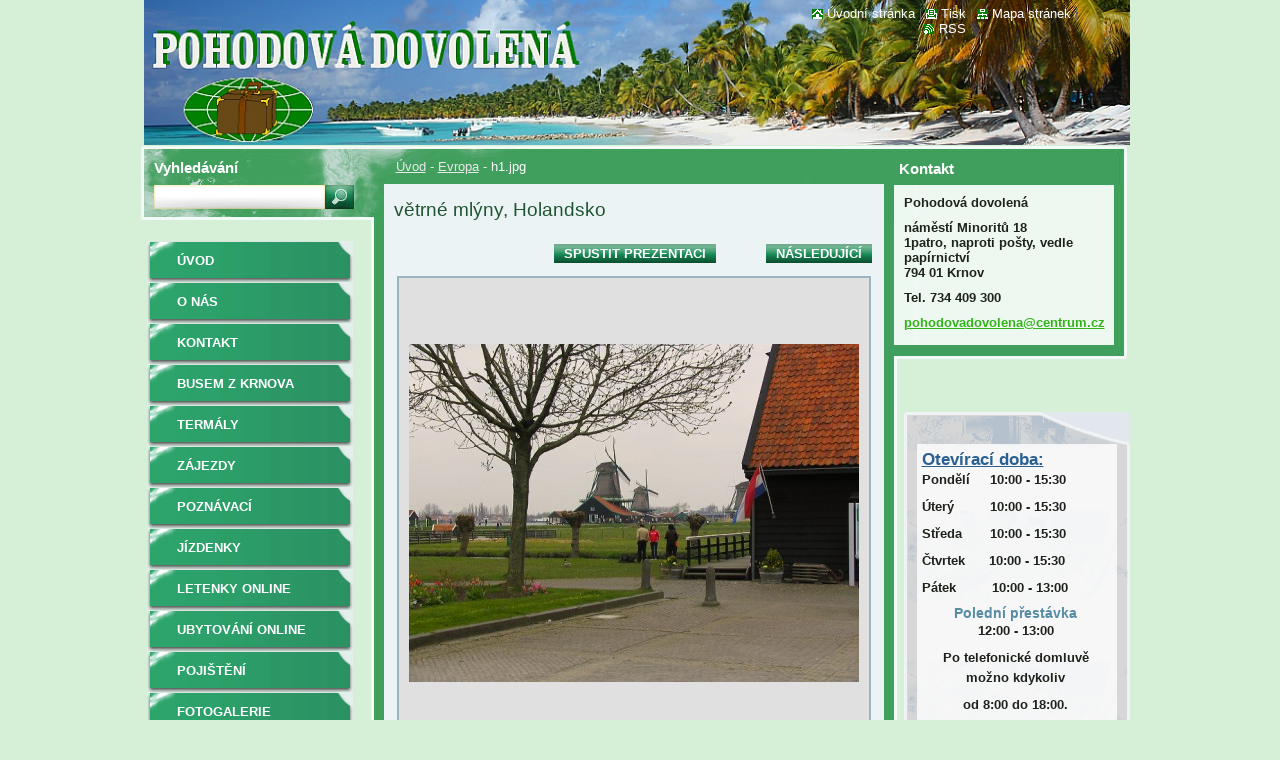

--- FILE ---
content_type: text/html; charset=UTF-8
request_url: https://www.pohodovadovolena.cz/album/evropa/h1-jpg/
body_size: 8544
content:
<!--[if lte IE 9]><!DOCTYPE HTML PUBLIC "-//W3C//DTD HTML 4.01 Transitional//EN" "https://www.w3.org/TR/html4/loose.dtd"><![endif]-->
<!DOCTYPE html>
<!--[if IE]><html class="ie" lang="cs"><![endif]-->
<!--[if gt IE 9]><!--> 
<html lang="cs">
<!--<![endif]-->
  <head>
    <!--[if lt IE 8]><meta http-equiv="X-UA-Compatible" content="IE=EmulateIE7"><![endif]--><!--[if IE 8]><meta http-equiv="X-UA-Compatible" content="IE=EmulateIE8"><![endif]--><!--[if IE 9]><meta http-equiv="X-UA-Compatible" content="IE=EmulateIE9"><![endif]-->
    <base href="https://www.pohodovadovolena.cz/">
  <meta charset="utf-8">
  <meta name="description" content="">
  <meta name="keywords" content="">
  <meta name="generator" content="Webnode">
  <meta name="apple-mobile-web-app-capable" content="yes">
  <meta name="apple-mobile-web-app-status-bar-style" content="black">
  <meta name="format-detection" content="telephone=no">
    <link rel="icon" type="image/svg+xml" href="/favicon.svg" sizes="any">  <link rel="icon" type="image/svg+xml" href="/favicon16.svg" sizes="16x16">  <link rel="icon" href="/favicon.ico"><link rel="canonical" href="https://www.pohodovadovolena.cz/album/evropa/h1-jpg/">
<script type="text/javascript">(function(i,s,o,g,r,a,m){i['GoogleAnalyticsObject']=r;i[r]=i[r]||function(){
			(i[r].q=i[r].q||[]).push(arguments)},i[r].l=1*new Date();a=s.createElement(o),
			m=s.getElementsByTagName(o)[0];a.async=1;a.src=g;m.parentNode.insertBefore(a,m)
			})(window,document,'script','//www.google-analytics.com/analytics.js','ga');ga('create', 'UA-797705-6', 'auto',{"name":"wnd_header"});ga('wnd_header.set', 'dimension1', 'W1');ga('wnd_header.set', 'anonymizeIp', true);ga('wnd_header.send', 'pageview');var pageTrackerAllTrackEvent=function(category,action,opt_label,opt_value){ga('send', 'event', category, action, opt_label, opt_value)};</script>
  <link rel="alternate" type="application/rss+xml" href="https://pohodovadovolena.cz/rss/all.xml" title="Všechny články">
<!--[if lte IE 9]><style type="text/css">.cke_skin_webnode iframe {vertical-align: baseline !important;}</style><![endif]-->
    <title>h1.jpg :: Pohodová dovolená</title>
    <link rel="shortcut icon" href="http://www.iconj.com/ico/4/o/4orb5ntpzl.ico" type="image/x-icon" />
    <meta name="robots" content="index, follow">
    <meta name="googlebot" content="index, follow">   
    <link href="/css/style.css" rel="stylesheet" type="text/css" media="screen,projection,handheld,tv">
    <link href="/css/print.css" rel="stylesheet" type="text/css" media="print">
    <script type="text/javascript" src="/js/functions.js"></script>
    <!--[if IE]>
			<script type="text/javascript" src="/js/functions-ie.js"></script>
		<![endif]-->
		<!--[if IE 6]>
      <script type="text/javascript" src="/js/png.js"></script>
			<script type="text/javascript">
        DD_belatedPNG.fix('.menu li a, .menu li a:hover, .menu li.selected a, .menu li.activeSelected a, .menu li.open a, .menu li.open a:hover, .menu .level1 li a, .menu .level1 li a:hover, .menu .level1 li.selected a, .menu .level1 li.activeSelected a, .menu .level1 li.open a, .menu .level1 li.open a:hover, .menu .level1 .level2 li a, .menu .level1 .level2 li a:hover, .menu .level1 .level2 li.selected a, .menu .level1 .level2 li.activeSelected a, #sidebar .boxTitle, #sidebar .boxContent, #sidebar .boxBottom, #right .boxTitle, #right .boxContent, #right .boxBottom');
        DD_belatedPNG.fixPNG('.menu li a, .menu li a:hover, .menu li.selected a, .menu li.activeSelected a, .menu li.open a, .menu li.open a:hover, .menu .level1 li a, .menu .level1 li a:hover, .menu .level1 li.selected a, .menu .level1 li.activeSelected a, .menu .level1 li.open a, .menu .level1 li.open a:hover, .menu .level1 .level2 li a, .menu .level1 .level2 li a:hover, .menu .level1 .level2 li.selected a, .menu .level1 .level2 li.activeSelected a, #sidebar .boxTitle, #sidebar .boxContent, #sidebar .boxBottom, #right .boxTitle, #right .boxContent, #right .boxBottom');
      </script> 
    <![endif]--> 
  
				<script type="text/javascript">
				/* <![CDATA[ */
					
					if (typeof(RS_CFG) == 'undefined') RS_CFG = new Array();
					RS_CFG['staticServers'] = new Array('https://d11bh4d8fhuq47.cloudfront.net/');
					RS_CFG['skinServers'] = new Array('https://d11bh4d8fhuq47.cloudfront.net/');
					RS_CFG['filesPath'] = 'https://www.pohodovadovolena.cz/_files/';
					RS_CFG['filesAWSS3Path'] = 'https://67d91f5556.cbaul-cdnwnd.com/b8e603bdc8305786796d25c60a30d678/';
					RS_CFG['lbClose'] = 'Zavřít';
					RS_CFG['skin'] = 'default';
					if (!RS_CFG['labels']) RS_CFG['labels'] = new Array();
					RS_CFG['systemName'] = 'Webnode';
						
					RS_CFG['responsiveLayout'] = 0;
					RS_CFG['mobileDevice'] = 0;
					RS_CFG['labels']['copyPasteSource'] = 'Více zde:';
					
				/* ]]> */
				</script><style type="text/css">/* <![CDATA[ */#awtdd52hfe5381 {position: absolute;font-size: 13px !important;font-family: "Arial", helvetica, sans-serif !important;white-space: nowrap;z-index: 2147483647;-webkit-user-select: none;-khtml-user-select: none;-moz-user-select: none;-o-user-select: none;user-select: none;}#dpho6u311ox1 {position: relative;top: -14px;}* html #dpho6u311ox1 { top: -11px; }#dpho6u311ox1 a { text-decoration: none !important; }#dpho6u311ox1 a:hover { text-decoration: underline !important; }#ad0b1ed2d {z-index: 2147483647;display: inline-block !important;font-size: 16px;padding: 7px 59px 9px 59px;background: transparent url(https://d11bh4d8fhuq47.cloudfront.net/img/footer/footerButtonWebnodeHover.png?ph=67d91f5556) top left no-repeat;height: 18px;cursor: pointer;}* html #ad0b1ed2d { height: 36px; }#ad0b1ed2d:hover { background: url(https://d11bh4d8fhuq47.cloudfront.net/img/footer/footerButtonWebnode.png?ph=67d91f5556) top left no-repeat; }#ecje1c72e { display: none; }#m9hgdfvh {z-index: 3000;text-align: left !important;position: absolute;height: 88px;font-size: 13px !important;color: #ffffff !important;font-family: "Arial", helvetica, sans-serif !important;overflow: hidden;cursor: pointer;}#m9hgdfvh a {color: #ffffff !important;}#hejjbk8fcb4o {color: #36322D !important;text-decoration: none !important;font-weight: bold !important;float: right;height: 31px;position: absolute;top: 19px;right: 15px;cursor: pointer;}#t134gq26b718l { float: right; padding-right: 27px; display: block; line-height: 31px; height: 31px; background: url(https://d11bh4d8fhuq47.cloudfront.net/img/footer/footerButton.png?ph=67d91f5556) top right no-repeat; white-space: nowrap; }#ddkoetp33h { position: relative; left: 1px; float: left; display: block; width: 15px; height: 31px; background: url(https://d11bh4d8fhuq47.cloudfront.net/img/footer/footerButton.png?ph=67d91f5556) top left no-repeat; }#hejjbk8fcb4o:hover { color: #36322D !important; text-decoration: none !important; }#hejjbk8fcb4o:hover #t134gq26b718l { background: url(https://d11bh4d8fhuq47.cloudfront.net/img/footer/footerButtonHover.png?ph=67d91f5556) top right no-repeat; }#hejjbk8fcb4o:hover #ddkoetp33h { background: url(https://d11bh4d8fhuq47.cloudfront.net/img/footer/footerButtonHover.png?ph=67d91f5556) top left no-repeat; }#j442ard8b3eg0 {padding-right: 11px;padding-right: 11px;float: right;height: 60px;padding-top: 18px;background: url(https://d11bh4d8fhuq47.cloudfront.net/img/footer/footerBubble.png?ph=67d91f5556) top right no-repeat;}#akla41m2id2c1a {float: left;width: 18px;height: 78px;background: url(https://d11bh4d8fhuq47.cloudfront.net/img/footer/footerBubble.png?ph=67d91f5556) top left no-repeat;}* html #ad0b1ed2d { filter: progid:DXImageTransform.Microsoft.AlphaImageLoader(src='https://d11bh4d8fhuq47.cloudfront.net/img/footer/footerButtonWebnode.png?ph=67d91f5556'); background: transparent; }* html #ad0b1ed2d:hover { filter: progid:DXImageTransform.Microsoft.AlphaImageLoader(src='https://d11bh4d8fhuq47.cloudfront.net/img/footer/footerButtonWebnodeHover.png?ph=67d91f5556'); background: transparent; }* html #j442ard8b3eg0 { height: 78px; background-image: url(https://d11bh4d8fhuq47.cloudfront.net/img/footer/footerBubbleIE6.png?ph=67d91f5556);  }* html #akla41m2id2c1a { background-image: url(https://d11bh4d8fhuq47.cloudfront.net/img/footer/footerBubbleIE6.png?ph=67d91f5556);  }* html #t134gq26b718l { background-image: url(https://d11bh4d8fhuq47.cloudfront.net/img/footer/footerButtonIE6.png?ph=67d91f5556); }* html #ddkoetp33h { background-image: url(https://d11bh4d8fhuq47.cloudfront.net/img/footer/footerButtonIE6.png?ph=67d91f5556); }* html #hejjbk8fcb4o:hover #rbcGrSigTryButtonRight { background-image: url(https://d11bh4d8fhuq47.cloudfront.net/img/footer/footerButtonHoverIE6.png?ph=67d91f5556);  }* html #hejjbk8fcb4o:hover #rbcGrSigTryButtonLeft { background-image: url(https://d11bh4d8fhuq47.cloudfront.net/img/footer/footerButtonHoverIE6.png?ph=67d91f5556);  }/* ]]> */</style><script type="text/javascript" src="https://d11bh4d8fhuq47.cloudfront.net/_system/client/js/compressed/frontend.package.1-3-108.js?ph=67d91f5556"></script><style type="text/css"></style></head>  
  
  <body> 
  
    <div id="body_bg">
      <div id="site_bg">
      
        <div id="site">
        
          <!-- HEADER -->
          <div id="header">    
            <div class="illustration">
              <div id="logozone">               
                <div id="logo"><a href="home/" title="Přejít na úvodní stránku."><span id="rbcSystemIdentifierLogo" style="visibility: hidden;">Pohodová dovolená</span></a></div>         
                <p id="moto"><span id="rbcCompanySlogan" class="rbcNoStyleSpan"></span></p>
              </div>              
              <img src="https://67d91f5556.cbaul-cdnwnd.com/b8e603bdc8305786796d25c60a30d678/200000457-3b9573d8b7/50000000.jpg?ph=67d91f5556" width="986" height="145" alt="">            </div>         
          </div>
          <!-- /HEADER -->
          
          <div class="cleaner"><!-- / --></div>
          
          <!-- MAIN -->
          <div id="main">
          
            <div id="content">             
              <div id="contentBoxs">       
       
                <!-- NAVIGATOR -->                
                <div id="pageNavigator" class="rbcContentBlock">                        <div id="navigator">           <a class="navFirstPage" href="/home/">Úvod</a>      <span><span> - </span></span>          <a href="fotogalerie2/evropa/">Evropa</a>      <span><span> - </span></span>          <span id="navCurrentPage">h1.jpg</span>                 </div>              </div>                
                <!-- /NAVIGATOR --> 
                  
                <div class="cleaner"><!-- / --></div>                  
                
                <!-- MAIN CONTENT -->                
                



		
		           
      <div class="box">
        <div class="boxTitle"><h1>větrné mlýny, Holandsko</h1></div>
        <div class="boxContent">
          <div class="contentBox">

            <div class="photofull">  
                              
              <div class="pagination">
  		        	<table><tr><td class="before">
  						   	
                </td><td class="control">
  	               <a id="slideshowControl" onclick="RubicusFrontendIns.startSlideshow(); return(false);" onmouseover="this.className='enableControl hover'" onmouseout="this.className='enableControl'" title="Spustit automatické procházení obrázků">
  	                 Spustit prezentaci
  	               </a>
  	               <script type="text/javascript"> if ( RubicusFrontendIns.isPhotogalleryAjaxMode() ) { document.getElementById('slideshowControl').className = "enableControl"; } </script>
                </td><td class="after">
                 	

      <a class="next" title="Následující" href="/album/evropa/h2-jpg/" onclick="RubicusFrontendIns.showPhotogalleryImage(this.href);">Následující</a>

		
                </td></tr></table>
              </div>								
  									
  						<div class="cleaner"><!-- / --></div>
                                                        
  						<span class="image"><span>
  						  <a href="/images/200000181-db727dc6ef-public/h1.jpg?s3=1" onclick="return !window.open(this.href);" title="Odkaz se otevře do nového okna prohlížeče.">
                  <img src="https://67d91f5556.cbaul-cdnwnd.com/b8e603bdc8305786796d25c60a30d678/system_preview_detail_200000181-db727dc6ef-public/h1.jpg" width="450" height="338" alt="větrné mlýny, Holandsko" onload="RubicusFrontendIns.startSlideshowInterval();">
                </a>
              </span></span>
  									
  						<div class="cleaner"><!-- / --></div>
  									             
  						
  									             
  						<div class="cleaner"><!-- / --></div>
  							
  						<div class="back"><a href="fotogalerie2/evropa/">Zpět</a></div>
              					
            </div> 
         
          </div> 
        </div>
        <div class="boxBottom"><!-- / --></div>
      </div>     						

		
			
      <div class="cleaner"><!-- / --></div>

		
			<script type="text/javascript">
			RubicusFrontendIns.setNextPhotogalleryImage('/album/evropa/h2-jpg/');
			RubicusFrontendIns.setPreviousPhotogalleryImage('');
			</script>
			                       
                <!-- /MAIN CONTENT -->             
                   
              </div>               
              <div id="contentBottom"><!-- / --></div>                           
            </div>
            
            <!-- SIDEBAR -->
            <div id="sidebar">
              <div id="sidebarContent">
              
                <!-- MENU -->
                


      <div id="menuzone">

		<ul class="menu">
	<li class="first">
  
      <a href="/home/">
    
      Úvod
      
  </a>
  
  </li>
	<li>
  
      <a href="/o-nas/">
    
      O nás
      
  </a>
  
  </li>
	<li>
  
      <a href="/kontakt/">
    
      Kontakt
      
  </a>
  
  </li>
	<li>
  
      <a href="/busem-z-krnova/">
    
      BUSEM z Krnova
      
  </a>
  
  </li>
	<li>
  
      <a href="/termaly/">
    
      termály
      
  </a>
  
  </li>
	<li>
  
      <a href="/zajezdy/">
    
      ZÁJEZDY
      
  </a>
  
  </li>
	<li>
  
      <a href="/poznavaci/">
    
      poznávací
      
  </a>
  
  </li>
	<li>
  
      <a href="/jizdenky/">
    
      jízdenky
      
  </a>
  
  </li>
	<li>
  
      <a href="/letenky-online/">
    
      letenky online
      
  </a>
  
  </li>
	<li>
  
      <a href="/ubytovani-online/">
    
      ubytování online
      
  </a>
  
  </li>
	<li>
  
      <a href="/pojisteni/">
    
      pojištění
      
  </a>
  
  </li>
	<li class="last">
  
      <a href="/fotogalerie/">
    
      Fotogalerie
      
  </a>
  
  </li>
</ul>

      </div>

					       
                <!-- /MENU -->
                
                <div class="cleaner"><!-- / --></div>
                
                <!-- SIDEBAR CONTENT -->                         
                          
                                                     
                <!-- /SIDEBAR CONTENT -->
              
              </div>
            </div>            
            <!-- /SIDEBAR -->
            
            <!-- RIGHT CONTENT -->
            <div id="right">
              <div id="rightContent">
              
                <!-- CONTACT -->                
                
          
      <div id="contact">
        <div id="contactTitle"><h2>Kontakt</h2></div>
          <div id="contactContent">
          
		

      <p class="name">Pohodová dovolená</p>
      
      
      <p class="address">náměstí Minoritů 18<br />
1patro, naproti pošty, vedle papírnictví<br />
794 01  Krnov</p>

	            
      
      
      <p class="phone">Tel. 734 409 300</p>

	
      
	
	    <p class="email"><a href="&#109;&#97;&#105;&#108;&#116;&#111;:&#112;&#111;&#104;&#111;&#100;&#111;&#118;&#97;&#100;&#111;&#118;&#111;&#108;&#101;&#110;&#97;&#64;&#99;&#101;&#110;&#116;&#114;&#117;&#109;&#46;&#99;&#122;"><span id="rbcContactEmail">&#112;&#111;&#104;&#111;&#100;&#111;&#118;&#97;&#100;&#111;&#118;&#111;&#108;&#101;&#110;&#97;&#64;&#99;&#101;&#110;&#116;&#114;&#117;&#109;&#46;&#99;&#122;</span></a></p>

	        

		
        
          </div>
        <div id="contactBottom"><!-- / --></div>
      </div>
      
      <div class="cleaner"><!-- / --></div>

					                 
                <!-- /CONTACT -->               
                
                <div class="rbcWidgetArea" style="text-align: center;"></div>
								
			<div class="box">
			  <div class="boxTitle"><!-- / --></div>
        <div class="boxContent">
          <div class="contentBox">

		<h3><u><strong>Otevírací doba:</strong></u></h3>
<p><strong>Pondělí&nbsp;&nbsp;&nbsp;&nbsp; 10:00 - 15:30</strong></p>
<p><strong>Úterý&nbsp; &nbsp;&nbsp;&nbsp;&nbsp;&nbsp;&nbsp; 10:00 - 15:30</strong></p>
<p><strong>Středa &nbsp;&nbsp;&nbsp;&nbsp;&nbsp; 10:00 - 15:30</strong></p>
<p><strong>Čtvrtek &nbsp;&nbsp;&nbsp;&nbsp; 10:00 - 15:30</strong></p>
<p><strong>Pátek &nbsp;&nbsp;&nbsp; &nbsp;&nbsp;&nbsp; 10:00 - 13:00</strong></p>
<h4 style="text-align: center;"><strong>Polední přestávka</strong><strong> </strong></h4>
<p style="text-align: center;"><strong>12:00 - 13:00</strong></p>
<p style="text-align: center;"><strong>Po telefonické domluvě možno kdykoliv</strong></p>
<p style="text-align: center;"><strong>od 8:00 do 18:00. </strong></p>

        
          </div>                
        </div>
        <div class="boxBottom"><!-- / --></div>
      </div>
      
      <div class="cleaner"><!-- / --></div>

		
								
			<div class="box">
			  <div class="boxTitle"><!-- / --></div>
        <div class="boxContent">
          <div class="contentBox">

		<h4 style="text-align: center;"><a href="https://www.facebook.com/pohodovadovolena.cz" rel="nofollow">Sledujte nás na Facebooku<img alt="" height="60" src="https://67d91f5556.cbaul-cdnwnd.com/b8e603bdc8305786796d25c60a30d678/200000606-57d2158cc3/social_media_icons.jpg" width="60"></a></h4>

        
          </div>                
        </div>
        <div class="boxBottom"><!-- / --></div>
      </div>
      
      <div class="cleaner"><!-- / --></div>

		          
                           
              </div>
            </div>  
            <!-- /RIGHT CONTENT -->            
            
            <hr class="cleaner">
            
            <!-- SEARCH BOX -->
            
        
      <div id="searchBox">

		<form action="/search/" method="get" id="fulltextSearch">
		
		    <label for="fulltextSearchText">Vyhledávání</label>
		    <div class="cleaner"><!-- / --></div>
		    
      	<input type="text" id="fulltextSearchText" name="text">
      	<input type="image" id="fulltextSubmit" src="/img/search_btn.jpg" alt="Hledat">

		</form>


      </div>
      
      <div class="cleaner"><!-- / --></div>

		            <!-- SEARCH BOX -->
                      
          </div>
          <!-- /MAIN -->
          
          <!-- QUICK LINKS -->
          <table id="quickLinks">
            <tr><td>
              <div id="links">
                <p>
                  <span class="homepage"><a href="home/" title="Přejít na úvodní stránku.">Úvodní stránka</a></span>
                  <span class="separator"> | </span>
                  <span class="print"><a href="#" onclick="window.print(); return false;" title="Vytisknout stránku">Tisk</a></span>
                  <span class="separator"> | </span>
                  <span class="sitemap"><a href="/sitemap/" title="Přejít na mapu stránek.">Mapa stránek</a></span>
                  <span class="separator"> | </span>
                  <span class="rss"><a href="/rss/" title="RSS kanály">RSS</a></span>
                </p>  
              </div>
            </td><td>
              <div class="lang"><div id="languageSelect"></div>			</div>
            </td></tr>
          </table>
          <!-- /QUICK LINKS -->
        
        </div>
        
        <!-- FOOTER -->
        <div id="footer">
          <div id="footerLeft"><span id="rbcFooterText" class="rbcNoStyleSpan">© 2014 Všechna práva vyhrazena.</span></div>            
          <div id="footerRight"><span class="rbcSignatureText"><a href="https://www.webnode.cz?utm_source=text&amp;utm_medium=footer&amp;utm_campaign=free1" rel="nofollow">Vytvořte si webové stránky zdarma!</a><a id="ad0b1ed2d" href="https://www.webnode.cz?utm_source=button&amp;utm_medium=footer&amp;utm_campaign=free1" rel="nofollow"><span id="ecje1c72e">Webnode</span></a></span></div>   
        </div>
        <!-- /FOOTER -->
        
      </div>
    </div>

    <script type="text/javascript">
		/* <![CDATA[ */

			RubicusFrontendIns.addObserver
			({

				onContentChange: function ()
        {
          RubicusFrontendIns.faqInit('faq', 'answerBlock');
          
          box_maximizing();
        },

				onStartSlideshow: function()
				{
					$('slideshowControl').innerHTML	= '<span>Pozastavit prezentaci<'+'/span>';
					$('slideshowControl').title			= 'Pozastavit automatické procházení obrázků';
					$('slideshowControl').onclick		= RubicusFrontendIns.stopSlideshow.bind(RubicusFrontendIns);
				},

				onStopSlideshow: function()
				{
					$('slideshowControl').innerHTML	= '<span>Spustit prezentaci<'+'/span>';
					$('slideshowControl').title			= 'Spustit automatické procházení obrázků';
					$('slideshowControl').onclick		= RubicusFrontendIns.startSlideshow.bind(RubicusFrontendIns);
				},

				onShowImage: function()
				{
					if (RubicusFrontendIns.isSlideshowMode())
					{
						$('slideshowControl').innerHTML	= '<span>Pozastavit prezentaci<'+'/span>';
						$('slideshowControl').title			= 'Pozastavit automatické procházení obrázků';
						$('slideshowControl').onclick		= RubicusFrontendIns.stopSlideshow.bind(RubicusFrontendIns);
					}
				}

			 });
       
        RubicusFrontendIns.faqInit('faq', 'answerBlock'); 
        
        box_maximizing();
        		          
			  RubicusFrontendIns.addFileToPreload('/img/loading.gif');
			  RubicusFrontendIns.addFileToPreload('/img/menu_active.png');
			  RubicusFrontendIns.addFileToPreload('/img/menu_hover.png');
			  RubicusFrontendIns.addFileToPreload('/img/menu_open.png');
			  RubicusFrontendIns.addFileToPreload('/img/submenu2_hover.png');
			  
			  RubicusFrontendIns.addFileToPreload('/img/submenu_active.png');
			  RubicusFrontendIns.addFileToPreload('/img/submenu_hover.png');			  
			  RubicusFrontendIns.addFileToPreload('/img/submenu_open.png');
			  
			  
			  
  		/* ]]> */
  	 </script>
  
  <div id="rbcFooterHtml"></div><div style="display: none;" id="awtdd52hfe5381"><span id="dpho6u311ox1">&nbsp;</span></div><div id="m9hgdfvh" style="display: none;"><a href="https://www.webnode.cz?utm_source=window&amp;utm_medium=footer&amp;utm_campaign=free1" rel="nofollow"><div id="akla41m2id2c1a"><!-- / --></div><div id="j442ard8b3eg0"><div><strong id="a3h7oj5">Vytvořte si vlastní web zdarma!</strong><br /><span id="aabi90e461b87">Moderní webové stránky za 5 minut</span></div><span id="hejjbk8fcb4o"><span id="ddkoetp33h"><!-- / --></span><span id="t134gq26b718l">Vyzkoušet</span></span></div></a></div><script type="text/javascript">/* <![CDATA[ */var i7egm298t4g = {sig: $('awtdd52hfe5381'),prefix: $('dpho6u311ox1'),btn : $('ad0b1ed2d'),win : $('m9hgdfvh'),winLeft : $('akla41m2id2c1a'),winLeftT : $('kf8imkcb'),winLeftB : $('a5f9f7e2a7p'),winRght : $('j442ard8b3eg0'),winRghtT : $('h9ge23k2gp'),winRghtB : $('jmwcs0s8k'),tryBtn : $('hejjbk8fcb4o'),tryLeft : $('ddkoetp33h'),tryRght : $('t134gq26b718l'),text : $('aabi90e461b87'),title : $('a3h7oj5')};i7egm298t4g.sig.appendChild(i7egm298t4g.btn);var hi5077j7calh=0,c6h5d3db4o756=0,hmdlbcq8e=0,dm102k37g,h257gg16529223e=$$('.rbcSignatureText')[0],d28djll2=false,ioh6jibp4a;function b1j26ff79k137d(){if (!d28djll2 && pageTrackerAllTrackEvent){pageTrackerAllTrackEvent('Signature','Window show - web',i7egm298t4g.sig.getElementsByTagName('a')[0].innerHTML);d28djll2=true;}i7egm298t4g.win.show();hmdlbcq8e=i7egm298t4g.tryLeft.offsetWidth+i7egm298t4g.tryRght.offsetWidth+1;i7egm298t4g.tryBtn.style.width=parseInt(hmdlbcq8e)+'px';i7egm298t4g.text.parentNode.style.width = '';i7egm298t4g.winRght.style.width=parseInt(20+hmdlbcq8e+Math.max(i7egm298t4g.text.offsetWidth,i7egm298t4g.title.offsetWidth))+'px';i7egm298t4g.win.style.width=parseInt(i7egm298t4g.winLeft.offsetWidth+i7egm298t4g.winRght.offsetWidth)+'px';var wl=i7egm298t4g.sig.offsetLeft+i7egm298t4g.btn.offsetLeft+i7egm298t4g.btn.offsetWidth-i7egm298t4g.win.offsetWidth+12;if (wl<10){wl=10;}i7egm298t4g.win.style.left=parseInt(wl)+'px';i7egm298t4g.win.style.top=parseInt(c6h5d3db4o756-i7egm298t4g.win.offsetHeight)+'px';clearTimeout(dm102k37g);}function e0dhja1ehni(){dm102k37g=setTimeout('i7egm298t4g.win.hide()',1000);}function tcijdc8(){var ph = RubicusFrontendIns.photoDetailHandler.lightboxFixed?document.getElementsByTagName('body')[0].offsetHeight/2:RubicusFrontendIns.getPageSize().pageHeight;i7egm298t4g.sig.show();hi5077j7calh=0;c6h5d3db4o756=0;if (h257gg16529223e&&h257gg16529223e.offsetParent){var obj=h257gg16529223e;do{hi5077j7calh+=obj.offsetLeft;c6h5d3db4o756+=obj.offsetTop;} while (obj = obj.offsetParent);}if ($('rbcFooterText')){i7egm298t4g.sig.style.color = $('rbcFooterText').getStyle('color');i7egm298t4g.sig.getElementsByTagName('a')[0].style.color = $('rbcFooterText').getStyle('color');}i7egm298t4g.sig.style.width=parseInt(i7egm298t4g.prefix.offsetWidth+i7egm298t4g.btn.offsetWidth)+'px';if (hi5077j7calh<0||hi5077j7calh>document.body.offsetWidth){hi5077j7calh=(document.body.offsetWidth-i7egm298t4g.sig.offsetWidth)/2;}if (hi5077j7calh>(document.body.offsetWidth*0.55)){i7egm298t4g.sig.style.left=parseInt(hi5077j7calh+(h257gg16529223e?h257gg16529223e.offsetWidth:0)-i7egm298t4g.sig.offsetWidth)+'px';}else{i7egm298t4g.sig.style.left=parseInt(hi5077j7calh)+'px';}if (c6h5d3db4o756<=0 || RubicusFrontendIns.photoDetailHandler.lightboxFixed){c6h5d3db4o756=ph-5-i7egm298t4g.sig.offsetHeight;}i7egm298t4g.sig.style.top=parseInt(c6h5d3db4o756-5)+'px';}function ej7lhpd1f42(){if (ioh6jibp4a){clearTimeout(ioh6jibp4a);}ioh6jibp4a = setTimeout('tcijdc8()', 10);}Event.observe(window,'load',function(){if (i7egm298t4g.win&&i7egm298t4g.btn){if (h257gg16529223e){if (h257gg16529223e.getElementsByTagName("a").length > 0){i7egm298t4g.prefix.innerHTML = h257gg16529223e.innerHTML + '&nbsp;';}else{i7egm298t4g.prefix.innerHTML = '<a href="https://www.webnode.cz?utm_source=text&amp;utm_medium=footer&amp;utm_content=cz-web-0&amp;utm_campaign=signature" rel="nofollow">'+h257gg16529223e.innerHTML + '</a>&nbsp;';}h257gg16529223e.style.visibility='hidden';}else{if (pageTrackerAllTrackEvent){pageTrackerAllTrackEvent('Signature','Missing rbcSignatureText','www.pohodovadovolena.cz');}}tcijdc8();setTimeout(tcijdc8, 500);setTimeout(tcijdc8, 1000);setTimeout(tcijdc8, 5000);Event.observe(i7egm298t4g.btn,'mouseover',b1j26ff79k137d);Event.observe(i7egm298t4g.win,'mouseover',b1j26ff79k137d);Event.observe(i7egm298t4g.btn,'mouseout',e0dhja1ehni);Event.observe(i7egm298t4g.win,'mouseout',e0dhja1ehni);Event.observe(i7egm298t4g.win,'click',function(){if (pageTrackerAllTrackEvent){pageTrackerAllTrackEvent('Signature','Window click - web','Vytvořte si vlastní web zdarma!',0);}document/*d67g171hg8*/.location.href='https://www.webnode.cz?utm_source=window&utm_medium=footer&utm_content=cz-web-0&utm_campaign=signature';});Event.observe(window, 'resize', ej7lhpd1f42);Event.observe(document.body, 'resize', ej7lhpd1f42);RubicusFrontendIns.addObserver({onResize: ej7lhpd1f42});RubicusFrontendIns.addObserver({onContentChange: ej7lhpd1f42});RubicusFrontendIns.addObserver({onLightboxUpdate: tcijdc8});Event.observe(i7egm298t4g.btn, 'click', function(){if (pageTrackerAllTrackEvent){pageTrackerAllTrackEvent('Signature','Button click - web',i7egm298t4g.sig.getElementsByTagName('a')[0].innerHTML);}});Event.observe(i7egm298t4g.tryBtn, 'click', function(){if (pageTrackerAllTrackEvent){pageTrackerAllTrackEvent('Signature','Try Button click - web','Vytvořte si vlastní web zdarma!',0);}});}});RubicusFrontendIns.addFileToPreload('https://d11bh4d8fhuq47.cloudfront.net/img/footer/footerButtonWebnode.png?ph=67d91f5556');RubicusFrontendIns.addFileToPreload('https://d11bh4d8fhuq47.cloudfront.net/img/footer/footerButton.png?ph=67d91f5556');RubicusFrontendIns.addFileToPreload('https://d11bh4d8fhuq47.cloudfront.net/img/footer/footerButtonHover.png?ph=67d91f5556');RubicusFrontendIns.addFileToPreload('https://d11bh4d8fhuq47.cloudfront.net/img/footer/footerBubble.png?ph=67d91f5556');if (Prototype.Browser.IE){RubicusFrontendIns.addFileToPreload('https://d11bh4d8fhuq47.cloudfront.net/img/footer/footerBubbleIE6.png?ph=67d91f5556');RubicusFrontendIns.addFileToPreload('https://d11bh4d8fhuq47.cloudfront.net/img/footer/footerButtonHoverIE6.png?ph=67d91f5556');}RubicusFrontendIns.copyLink = 'https://www.webnode.cz';RS_CFG['labels']['copyPasteBackLink'] = 'Vytvořte si vlastní stránky zdarma:';/* ]]> */</script><script type="text/javascript">var keenTrackerCmsTrackEvent=function(id){if(typeof _jsTracker=="undefined" || !_jsTracker){return false;};try{var name=_keenEvents[id];var keenEvent={user:{u:_keenData.u,p:_keenData.p,lc:_keenData.lc,t:_keenData.t},action:{identifier:id,name:name,category:'cms',platform:'WND1',version:'2.1.157'},browser:{url:location.href,ua:navigator.userAgent,referer_url:document.referrer,resolution:screen.width+'x'+screen.height,ip:'18.119.143.84'}};_jsTracker.jsonpSubmit('PROD',keenEvent,function(err,res){});}catch(err){console.log(err)};};</script></body>
</html>

--- FILE ---
content_type: text/css
request_url: https://www.pohodovadovolena.cz/css/style.css
body_size: 39246
content:
h1, h2, h3, h4, h5, h6, h7, p, ul, ol, li, cite, hr, fieldset, img, dl, dt, dd {
	margin: 0;
	padding: 0;
}
ul, li {
	list-style-type: none;
	list-style: none;
}
.hidden, #hidden {
	position: absolute;
	display: none;
}
.cleaner {
	display: block;
	clear: both;
	visibility: hidden;
	overflow: hidden;
	width: 100%;
	height: 0;
	line-height: 0;
	margin: 0;
	padding: 0;
}
body {
	height: 100%;
	width: 100%;
	text-align: center;
	font: 0.80em Tahoma, Arial, Verdana, sans-serif;
	margin: 0;
	padding: 0;
	color: #1f221c;
	background: #d5f0d7;
}
#body_bg {
	width: 100%;
	height: auto;
	background: #d5f0d7;
}
#site_bg {
	width: 100%;
	height: 100%;
	background: #d5f0d7;
}
#site {
	width: 999px;
	margin: 0 auto;
	text-align: center;
	position: relative;
}

#waitingTable {
	background: transparent;
	width: 100%;
	height: 100%;
}
#waitingTable td {
	text-align: center;
	vertical-align: middle;
	background: transparent;
}
#waitingTable img, #waitingTable a img {
	text-decoration: none;
	border: none;
}

#contentBoxs #waitingTable {
	background: #ecf3f5;
	width: 500px;
	height: 100%;
  margin-left: 13px;
  margin-bottom: 13px;
}
#contentBoxs #waitingTable td {
	text-align: center;
	vertical-align: middle;
	background: #ECF3F5;
	height: 200px;
}
#contentBoxs #waitingTable img, #contentBoxs #waitingTable a img {
	text-decoration: none;
	border: none;
}

#main .endZoneContent .rbcReplaceTextColor {
	color: #1B1B1B;
}
/* --------- FOOTER -------- */
#footer {
	background: url(../img/footer.jpg) no-repeat bottom center;
	width: 999px;
	height: 128px;
	margin: 0 auto;
	text-align: center;
	position: relative;
	font-size: 0.85em;
}
#footer a{
	color: #1F221C;
	text-decoration: underline;
}
#footer a:hover {
	color: #33b319;
}
#footerLeft {
	position: absolute;
	top: 51px;
	left: 35px;
	text-align: left;
	width: 450px;
	line-height: 1.3em;
	height: 16px;
	overflow: hidden;
}
#footerRight {
	position: absolute;
	top: 51px;
	right: 35px;
	text-align: right;
	width: 450px;
	line-height: 1.3em;
	height: 16px;
	overflow: hidden;
}
/* --------- FOOTER -------- */

/* --------- HEADER -------- */
#header {
	width: 999px;
	height: 146px;
}
.illustration {
	width: 992px;
	height: 146px;
	position: relative;
	overflow: hidden;
}
#logozone {
	position: absolute;
	z-index: 11;
	top: 40px;
	left: 15px;
	text-align: left;
	width: 600px;
	overflow: hidden;
}
#logozone #logo {
	font-size: 3em;
	overflow: hidden;
	color: #1d789a;
	max-height: 1.2em;
	text-transform: uppercase;
	font-weight: bold;
}
/* IE 7, IE 8 */
#logozone #logo { 
	*max-height: 1.2em;
}
/* IE 6 */
#logozone #logo { 
	height: expression(this.scrollHeight>49?"50px":"auto"); 
}
#logozone #logo a, #logozone #logo a:hover {
	text-decoration: none;
	color: #1d789a;
}
#logozone #logo a img {
  border: none;
  text-decoration: none;
}
#logozone #moto {
	font-size: 1.3em;
	overflow: hidden;
	color: #000000;
	max-height: 2.5em;
}
/* IE 7, IE 8 */
#logozone #moto { 
	*max-height: 2.5em;
}
/* IE 6 */
#logozone #moto { 
	height: expression(this.scrollHeight>39?"40px":"auto"); 
}
/* --------- HEADER -------- */

/* -------- QUICK LINKS ---- */
#quickLinks {
  position: absolute;
	z-index: 11;
	top: 5px;
	right: 15px;
}

.lang {
  margin-left: 20px;
}
.lang a {
  color: #1f221c;
}
.lang a:hover {
  color: #33b319;
}
#languageSelect {
	padding: 0;
	margin: 0;
}
#languageSelectBody {
	margin: 0;
	padding: 0;
}
#languageSelect ul {
	display: none;
}
#languageFlags {
	padding: 0;
	margin: 0;
}
#languageSelect #languageFlags a {
	text-decoration: none;
	display: block;
	width: 16px;
	height: 16px;
	float: left;
	margin: 0 0 0 7px;
	padding: 0;
	background: transparent center center no-repeat;
}
#languageList {
	padding: 0;
	margin: 0 0 0 5px;
	display: block;
	font-size: 0.9em;
}
/* IE6 */
*html #languageList {
	font-size: 0.8em;
}
#languageList .separator {
	display: inline;
}
.languageSelectbox {
	border: 1px solid #BCBCBC;
	font-size: 0.85em;
	height: 17px;
	margin: 0 0 0 5px;
	padding: 0;
}
/* IE6 */
*html .languageSelectbox {
	font-size: 0.7em;
	height: 15px;
}

#links a {
	color: #ffffff;
	text-decoration: none;
	text-transform: none;
}
*html #links {
  font-size: 0.8em;
}
#links a:hover {
	color: #33b319;
	text-decoration: underline;
}
.homepage a {
	background: url(../img/homepage.png) no-repeat left;
	padding-left: 15px;
}
.print a {
	background: url(../img/print.png) no-repeat left;
	padding-left: 15px;
}
.sitemap a {
	background: url(../img/sitemap.png) no-repeat left;
	padding-left: 15px;
}
.rss a {
	background: url(../img/rss.png) no-repeat left;
	padding-left: 15px;
}
#links .separator {
	color: #646464;
	display: inline;
}

/* -------- QUICK LINKS ---- */

/* --------- NAVIGATOR ----- */
#navigator {
	text-align: left;
	margin: 0 13px 10px 25px;
	color: #e9e9e9;
}
#navigator a {
	color: #e9e9e9;
}
#navigator a:hover {
	color: #ffffff;
}
#navCurrentPage {
	color: #ffffff;
}
/* --------- NAVIGATOR ----- */

/* --------- MAIN ---------- */
#main {
	background: url(../img/main_bg.jpg) no-repeat top left;
	width: 999px;
	min-height: 74px;
	margin: 0;
	padding: 0;
	position: relative;
}
#content {
	width: 526px;
	float: left;
	margin: 0 0 0 230px;
	background: url(../img/content_bg.jpg) repeat-y center;
	overflow: hidden;
}
/* IE6 */
*html #content {
  margin: 0 0 0 115px;
}
#contentBoxs {
	width: 526px;
	background: url(../img/content_top_bg.jpg) no-repeat top center;
	padding-top: 13px;
	text-align: left;
	overflow: hidden;
}
/* IE */
#contentBoxs {
	*padding-bottom: 0;
}
#contentBottom {
	width: 526px;
	height: 3px;
	background: url(../img/content_bottom_bg.jpg) no-repeat bottom center;
}
/* --------- MAIN ---------- */

/* --------- ROWS ---------- */
#rows {
  width: 500px;
  margin: 0 13px 0 13px;
  text-align: left;
  padding: 0;
  overflow: hidden;
}
#leftRows {
  width: 243px;
  float: left;
  margin: 0;
  padding: 0;
  overflow: hidden;
}
#rightRows {
  width: 243px;
  float: left;
  margin: 0 0 0 13px;
  padding: 0;
  padding: 0;
  overflow: hidden;
}
/* --------- ROWS ---------- */

/* --------- SIDEBAR ------- */
#sidebar {
	width: 235px;
	float: left;
	margin: 85px 0 0 -760px;
	padding: 0;
	text-align: left;
	overflow: hidden;
}
#sidebarContent {
	margin: 0;
	padding: 0;
	overflow: hidden;
}
/* --------- SIDEBAR ------- */

/* --------- RIGHT --------- */
#right {
	width: 235px;
	float: left;
	padding: 0;
	margin: 75px 0 0 0;
	text-align: left;
}
#rightContent {
	margin-left: 5px;	 
	padding: 0;
}
#contactBlock {
	overflow: visible;
}
#contactBlock .rbcContentBlockHeaderArea {
	top: -58px;
}
/* --------- RIGHT --------- */

/* --------- BOX ----------- */
.box {
	width: 500px;
	background: #ecf3f5;
	margin: 0 13px 13px 13px;
	text-align: left;
	overflow: hidden;
}
/* IE */
.box {
	*margin: 0 13px 13px 13px;
}
.boxTitle {
	margin: 10px 10px 0 0;
	overflow: hidden;
}
.boxTitle h1, .boxTitle h2 {
	color: #1F5532;
	font-weight: normal;
	padding: 5px 0 5px 0;
	font-size: 1.5em;
	margin-left: 10px;
}
.boxContent {
	padding: 0 10px 10px 10px;
	overflow: hidden;
}
.contentBox {
  overflow: hidden;
  _padding-bottom: 13px;
}

#leftRows .box, #rightRows .box {
  width: 243px;
  margin: 0 0 13px;
}

#sidebar .box {
	width: 229px;
	margin: 10px 0 0 0;
	border: none;
	background: none;
}
#sidebar .boxTitle {
	width: 229px;
  height: 34px;
  margin: 0 0 0 0;
  background: url(../img/leftbox_top.png) no-repeat top;
  border: none;
}
#sidebar .boxContent {
	padding: 4px 21px 4px 20px;
	width: 188px;
	background: url(../img/leftbox_content.png) repeat-y center;
	border: none;
	overflow: hidden;
	_padding: 4px 0 4px 0;
	_width: 229px;
}
#sidebar .boxTitle h2 {
	color: #000000;
	font-size: 1.2em;
	font-weight: bold;
	overflow: hidden;
	padding: 7px 13px 0 70px;
	text-align: right;
	line-height: 1.5em;
}
/* IE7 and IE8 */
#sidebar .boxTitle h2 {
	*margin: 7px 0 0 0;
	*padding: 0 13px 0 70px;
}
/* IE6 */
*html #sidebar .boxTitle h2 {
  padding: 0 13px 0 70px;
  margin: 5px 0 0 0;
}
#sidebar .boxBottom {
	background: url(../img/leftbox_bottom.png) no-repeat bottom;
	border: none;
	width: 229px;
	height: 57px;
	overflow: hidden;
}
#sidebar .contentBox {
	margin: 0;
	padding: 0 0 0 0;
	overflow: hidden;
	_padding: 0 0 0 20px;
	_width: 211px;
}

#right .box {
	width: 229px;
	margin: 0 0 10px 0;	
	_margin-top: 10px;
	background: none;
	border: none;
}
#right .boxTitle {
 	width: 229px;
 	height: 34px;
 	_height: 33px;
 	margin: 0 0 0 0;
 	background: url(../img/rightbox_top.png) no-repeat top;
 	border: none;
}
#right .boxTitle h2 {
	color: #000000;
	font-size: 1.2em;
	font-weight: bold;
	overflow: hidden;
	padding: 7px 73px 0 5px;
	text-align: left;
	line-height: 1.5em;
}
/* IE7 and IE8 */
#right .boxTitle h2 {
	*margin: 7px 0 0 0;
	*padding: 0px 73px 0 13px;
}
/* IE6 */
*html #right .boxTitle h2 {
  padding: 0 73px 0 15px;
  margin: 5px 0 0 0;
}
#right .boxContent {
	padding: 4px 21px 4px 20px;
	_padding: 4px 0 4px 0;
	width: 188px;
	_width: 229px;
	background: url(../img/rightbox_content.png) repeat-y center;
	overflow: hidden;
	border: none;
}
#right .boxBottom {
	background: url(../img/rightbox_bottom.png) no-repeat bottom;
	width: 229px;
	height: 33px;
	overflow: hidden;
	border: none;
}
#right .contentBox {
	margin: 0;
	padding: 0 0 0 0;
	_padding: 0 0 0 20px;
	_width: 211px;
	overflow: hidden;
}
/* --------- BOX ----------- */

/* --------- SEARCH -------- */
#searchBox {
	position: absolute;
	top: 13px;
	left: 13px;
}
#searchBox fieldset {
	border: none;
}
#searchBox label {
	color: #FFFFFF;
	float: left;
	font-size: 1.2em;
	font-weight: bold;
	margin-bottom: 8px;
}
#fulltextSearchText {
	background: url(../img/search_input.jpg) repeat-x;
	width: 167px;
	height: 21px;
	border: none;
	float: left;
	padding: 3px 2px 0 2px;
	_height: 24px;
}
#fulltextSubmit {
	margin: 0;
	padding: 0;
	float: left;
	_margin: 0 0 0 -3px;
}

.submit {
	background: url(../img/submit_bg.jpg) repeat-x top;
	color: #FFFFFF;
	border: none;
	height: 21px;
	padding: 0 5px 1px 5px;
	cursor: pointer;
	font-weight: bold;
}
/* IE */
.submit {
	*padding: 0 5px 0 5px;
}
.submit:hover {
	color: #CDDBE1;
}

#fulltextSearchResult {
	padding-bottom: 20px;
	background:  no-repeat bottom center;
}
#fulltextSearchResult fieldset {
	border: none;
	margin: 0;
	padding: 10px;
}
#rows #fulltextSearchResult fieldset {
	padding: 5px;
}
.search {
	margin-bottom: 5px;
	float: left;
	width: 170px;
}
.search label, .type label {
	width: 170px;
	float: left;
	margin-bottom: 10px;
}
#rows .search label, #rows .type label {
	width: 220px;
	float: left;
	margin-bottom: 3px;
}
.type {
	margin-bottom: 5px;
	float: left;
	width: 170px;
	margin-left: 15px;
}
#rows .type {
	margin-left: 0;
}
#fulltextSearchTextResult {
	background: url(../img/search_input.jpg) no-repeat;
	width: 167px;
	height: 21px;
	border: none;
	padding: 3px 2px 0 2px;
}
/* IE7, IE8 */
#fulltextSearchTextResult {
	*padding: 2px 2px 2px 2px;
}
/* IE6*/
*html #fulltextSearchTextResult {
	padding: 2px;
	height: 23px;
}
#fulltextSearchTypeResult {
	background: #FFFFFF url(../img/search_input.jpg) no-repeat;
	width: 167px;
	height: 23px;
	border: none;
	padding: 3px 2px 2px 2px;
}
/* IE */
#fulltextSearchTypeResult {
	*padding: 2px;
	*margin-top: 1px;
}
.btnarea {
	float: left;
	margin-left: 15px;
	margin-top: 25px;
}
/* IE */
.btnarea {
  *margin-left: 10px;
}
#rows .btnarea {
	margin-left: 0;
	margin-top: 10px;
}
/* WebKit */
@media screen and (-webkit-min-device-pixel-ratio:0){
	.btnarea { margin-top: 28px; }
}
p.size, .boxContent p.size {
	line-height: 1.3em;
	font-size: 0.85em;
	padding-bottom: 0;
	color: #646464;
}
/* --------- SEARCH -------- */

/* --------- MENU ---------- */
#menuzone {
	margin: 10px 0 5px 0;
}
.menu {
	margin: 0 0 0 10px;
	overflow: hidden;
	width: 206px;
}
.menu li {
  overflow: hidden;
  width: 206px;
  margin: 0;
  padding: 0;
}
.menu li a {
	display: block;
	width: 161px;
	height: 41px;
	line-height: 39px;
	color: #FFFFFF;
	text-decoration: none;
	padding: 0 15px 0 30px;
	overflow: hidden;
	text-transform: uppercase;
	font-weight: bold;	
	cursor: pointer;
	_width: 210px;
	background: url(../img/menu.png) no-repeat left top;
}
.menu li a:hover {
	background: url(../img/menu_hover.png) no-repeat left top;
	text-decoration: none;
	color: #FFFFFF;	
	_width: 210px;
}
.menu li.selected a, .menu li.activeSelected a {
	background: url(../img/menu_active.png) no-repeat left top;
	text-decoration: none;
	color: #FFFFFF;	
	_width: 210px;
}
.menu li.open a, .menu li.open a:hover {
	background: url(../img/menu_open.png) no-repeat left top;
	text-decoration: none;
	color: #FFFFFF;	
	_width: 210px;
}

.menu .level1 {
	margin: -5px 0 5px 0;
}
.menu .level1 li a {
	background: url(../img/submenu.png) no-repeat left top;
	height: 26px;
	line-height: 26px;
	padding: 0 15px 0 35px;
	width: 156px;
	color: #1F221C;
	text-transform: none;
	text-decoration: none;
	_width: 210px;
}
.menu .level1 li a:hover {
	background: url(../img/submenu_hover.png) no-repeat left top;
	text-decoration: none;
	_width: 210px;
  color: #FFFFF;
}
.menu .level1 li.selected a, .menu .level1 li.activeSelected a {
	background: url(../img/submenu_active.png) no-repeat left top;
	text-decoration: none;
	_width: 210px;
}   
.menu .level1 li.open a, .menu .level1 li.open a:hover {
	background: url(../img/submenu_open.png) no-repeat left top;
	text-decoration: none;
	_width: 210px;
}

.menu .level1 .level2 {
	margin: 0 0 0 0;
}
.menu .level1 .level2 li a {
	background: url(../img/submenu2.png) no-repeat left top;
	height: 23px;
	line-height: 23px;
	padding: 0 15px 0 40px;
	width: 151px;
	color: #1F221C;
	text-transform: none;
	text-decoration: none;
	font-weight: normal;
	font-size: 0.85em;
	_width: 210px;
}
.menu .level1 .level2 li a:hover {
	background: url(../img/submenu2_hover.png) no-repeat left top;
	text-decoration: none;
	_width: 210px;
}
.menu .level1 .level2 li.selected a, .menu .level1 .level2 li.activeSelected a {
	background: url(../img/submenu2_active.png) no-repeat left top;
	color: #FFFFFF;
	font-weight: bold;
	text-decoration: none;
	_width: 210px;
}
/* --------- MENU ---------- */

/* --------- CONTACT ------- */
#contact {
	margin: -66px 0 20px -8px;
	width: 233px;
	position: relative;
}
#contactTitle {
	margin-bottom: 7px;
}
#contactTitle h2 {
	color: #FFFFFF;
	text-align: left;
	font-size: 1.2em;
	font-weight: bold;
	margin: 5px 13px 7px 5px;
}
#contactContent {
	background: url(../img/contact_bg.jpg) repeat-y center;
	padding: 10px 20px 5px 10px;
	text-align: left;
}
#contactBottom {
	background: url(../img/contact_bottom.jpg) no-repeat bottom;
	width: 233px;
	height: 14px;
}
#contact p {
	margin-bottom: 10px;
}
#contact .name, #contact .address, #contact .phone, #contact .email {
	font-weight: bold;
}
#contact .email a {
	color: #33b319;
	text-decoration: underline;
}
#contact .email a:hover {
	color: #676767;
	text-decoration: underline;
}
/* --------- CONTACT ------- */

/* --------- WYSIWYG ------- */
#sidebar .wsw {
  padding-left: 2px;
}

h1, h2 {
	color: #1F5532;
	font-size: 1.5em;
	font-weight: normal;
}
h3 {
	color: #2b6091;
	font-size: 1.3em;
	font-weight: normal;
}
h4, h5 {
	color: #568da4;
	font-size: 1.1em;
	font-weight: normal;
}
h6 {
	font-size: 1em;
	color: #1F221C;
	font-weight: normal;
}

a {
	color: #33b319;
	text-decoration: underline;
}
a:hover {
	color: #3a3a3a;
	text-decoration: underline;
}

.boxContent img {
	margin: 10px;
	border: 2px solid #9ab5c0;
	background: #d7d7d7;
}
.boxContent p {
	margin-bottom: 7px;
	line-height: 1.6em;
}

.boxContent ol {
	margin: 10px 0 10px 30px;
}
.boxContent ol li ol {
	margin: 0 0 0 15px;
}
.boxContent ol li {
	list-style-image: none;
	list-style-position: outside;
	list-style-type: decimal;
	padding-bottom: 2px;
	padding-top: 2px;
}

.boxContent ul {
	padding: 10px 0 10px 10px;
}
.boxContent ul li {
	background: url(../img/li.png) no-repeat 0px 10px;
	padding: 3px 0 2px 15px;
}
#sidebar .boxContent ul li, #right .boxContent ul li {
	background: url(../img/li.png) no-repeat 0px 10px; 
}
.boxContent ul li ul {
	padding: 0 0 0 0;
}
.boxContent ul li ul li {
	background: url(../img/li.png) no-repeat 0px 10px;
	padding: 3px 0 2px 15px;
}
#sidebar .boxContent ul li ul li, #right .boxContent ul li ul li {
	background: url(../img/li.png) no-repeat 0px 10px;
}
blockquote {
	color: #33b319;
	font-style: italic;
	margin: 0 5px;
	padding: 5px;
}

table {
	border-collapse: collapse;
	margin-left: 1px;
}
*html .box table {
  font-size: 0.9em;
}
.modernTable {
	border-collapse: collapse;
	margin-left: 1px;
}
#sidebar .modernTable, #right .modernTable {
	margin-left: 1px;
}
.modernTable thead tr td {
	background: #9ab5c0;
	border: 1px solid #9ab5c0;
	font-weight: bold;
	padding-left: 5px;
	padding-right: 5px;
	margin: 0;
}
.modernTable tbody tr td {
	background: none;
	border: 1px solid #9ab5c0;
	padding-left: 8px;
	padding-right: 5px;
	margin: 0;
}

.rbcWidgetArea {
	width: 480px;
	background: #ecf3f5;
	margin: 0 13px 13px 13px;
	padding: 10px;
	text-align: left;
	overflow: hidden;
}
#sidebarContent .rbcWidgetArea, 
#rightContent .rbcWidgetArea 
{ 
	width: auto; 
	background: transparent; 
}
/* --------- WYSIWYG ------- */

/* ------- PAGING ------------ */
.paging {
	float: right;
}
#sidebar .paging, #right .paging {
	float: none;
	padding-top: 5px;
	text-align: center;
	margin-top: 10px;
}
#rows .paging {
  float: none;
  padding-top: 5px;
  text-align: center;
  margin-top: 10px;
}
.leftEnd, .left  {
	color: #33b319;
	font-weight: bold;
	line-height: 1.5em;
	margin-right: 3px;
	padding: 0 2px 2px 2px;
	text-decoration: none;
}
.leftEnd:hover, .left:hover {
	color: #676767;
	text-decoration: none;
}
.paging .selected {
	font-weight: bold;
	color: #FFFFFF;
	background: #33b319;
	padding: 0 2px 2px 2px;	 
}
.right, .rightEnd {
	color: #33b319;
	font-weight: bold;
	line-height: 1.5em;
	margin-left: 3px;
	padding: 0 2px 2px 2px;
	text-decoration: none;
}
.rightEnd:hover, .right:hover {
	color: #676767;
	text-decoration: none;
}
.separator {
	display: none;
}
.paging a {
	padding: 0 2px 2px 2px;
}
.paging a .pageText {
	color: #1F221C;
	line-height: 1.5em;
	text-decoration: underline;
	font-weight: bold;
}
.paging a:hover .pageText {
	color: #33b319;
}
/* ------- PAGING ------------ */

/* ------- LINK and INFO ----- */
.archive {
	margin-bottom: 5px;
}
#sidebar .archive, #right .archive {
	padding: 0 5px;
}
.pagingInfo {
	float: left;
	padding-top:3px;
}
.pagingInfo strong {
	color: #646464;
}
#sidebar .pagingInfo, #right .pagingInfo {
	padding: 0 5px;
	float: none;
}
#rows .pagingInfo {
  padding: 0;
  float: none;
}
#leftContent .pagingInfo, #rightContent .pagingInfo {
	float: none;
}
.back {
	margin-top: 5px;
}
#sidebar .back, #right .back {
  padding-left: 5px;
  padding-right: 5px;
}
#sidebar .rbcTags, #right .rbcTags {
  padding-left: 5px;
  padding-right: 5px;
}
.rbcTags h4 {
	display: block;
	float: left;
	margin: 4px 7px 0 0;
	font-size: 1.1em;
	color: #1F5532;
}
.rbcTags .tags {
	line-height: 1.8em;
	padding: 0 0 5px 0;
	margin: 0 0 0 0;
}

#sidebar .rbcBookmarks, #right .rbcBookmarks {
  padding-left: 5px;
  padding-right: 5px;
}
.rbcBookmarks img {
	margin: 0 0 0 0;
}
/* ------- LINK and INFO ----- */

/* -------- ARTICLES -------- */
.article {
	
}
#sidebar .article, #right .article {
	padding: 2px 5px;
}
.article h3 {
	margin-bottom: 3px;
	font-size: 1.2em;
}
.article h3 a {
	color: #33b319;
	text-decoration: underline;
}
.article h3 a:hover {
	color: #676767;
	text-decoration: underline;
}
.article ins {
	text-decoration: none;
	color: #646464;
	font-size: 0.85em;
}
.articleTime ins {
	color: #919192;
	text-decoration: none;
	font-size: 0.85em;
}
.article .articleContent {
	margin-top: 5px;
	margin-bottom: 10px;
	overflow: hidden;
	line-height: 1.6em;
}
.article .articleContent img {
	margin: 5px;
}

#sidebar .articleDetail, #right .articleDetail {
  padding-left: 3px;
  padding-right: 2px;
}
/* -------- ARTICLES -------- */

/* -------- TAGS ------------- */
ol.tags, .boxContent ol.tags {
	margin: 5px 0 5px 0;
	text-align: center;
	font-size: 0.95em;
	line-height: normal;
}
ol.tags li {
	padding: 0;
	list-style-type: none;
	list-style: none;	
	margin: 0 0.25em 0 0.25em;
	font-size: 1.2em;
	display: inline;
	text-align: left;
}
ol.tags a {
	color: #33b319;
	text-decoration: underline;
}
ol.tags a:hover {
	color: #676767;
	text-decoration: underline;
}
/* -------- TAGS ------------ */

/* ------ DISCUSSION --------- */
.diskuze h5 {
	font-weight: bold;
}
#sidebar .diskuze h5, #right .diskuze h5 {
	margin-left: 5px;
}
.diskuze fieldset {
	border: none;
	padding: 5px 5px 0 5px;
}
#right .diskuze fieldset {
	padding: 5px 5px 0 3px;
}
.diskuze label {
	float: left;
	width: 125px;
	padding: 0 7px 0 0;
	margin-top: 5px;
}
#sidebar .diskuze label, #right .diskuze label {
	float: left;
	width: 180px;
	padding: 0;
	margin-top: 5px;
	margin-bottom: 3px;
}
#rows .diskuze label {
	float: left;
	width: 180px;
	padding: 0;
	margin-top: 5px;
	margin-bottom: 3px;
}
.diskuze #postAuthor, .diskuze #postEmail, .diskuze #postTitle, .diskuze .feWebFormInput {
	border: 1px solid #2b6091;
	width: 210px;
	padding: 3px 2px 3px 2px;
	font: 0.95em Tahoma, Arial, Verdana, sans-serif;
	background-color: #FFFFFF;
	color: #1B1B1B;
	margin-bottom: 10px;
}
/* IE, IE8 */
.diskuze #postAuthor, .diskuze #postEmail, .diskuze #postTitle, IE8 */
.diskuze .feWebFormInput {
	*width: 205px;
}
/* IE6 */
*html .diskuze #postAuthor, *html .diskuze #postEmail, *html .diskuze #postTitle, /* IE6 */
*html .diskuze .feWebFormInput {
	width: 212px;
}
#sidebar .diskuze #postAuthor, #sidebar .diskuze #postEmail, #sidebar .diskuze #postTitle, #right .diskuze #postAuthor, #right .diskuze #postEmail, #right .diskuze #postTitle, #sidebar .diskuze .feWebFormInput, #right .diskuze .feWebFormInput {
	width: 175px;
	_width: 180px;
}
#rows .diskuze #postAuthor, #rows .diskuze #postEmail, #rows .diskuze #postTitle, #rows .diskuze .feWebFormInput {
	width: 205px;
}

.diskuze #postText, .diskuze .feWebFormTextarea {
	border: 1px solid #2b6091;
	width: 330px;
	height: 100px;
	float: left;
	padding: 3px 2px 3px 2px;
	font: 0.95em Tahoma, Arial, Verdana, sans-serif;
	background-color: #FFFFFF;
	color: #1B1B1B;
}
/* IE7, IE8 */
.diskuze #postText, IE8 */
.diskuze .feWebFormTextarea {
	*width: 325px;
}
/* IE6 */
*html .diskuze #postText, /* IE6 */
*html .diskuze .feWebFormTextarea {
	width: 332px;
}
#sidebar #postText, #right #postText, #sidebar .feWebFormTextarea, #right .feWebFormTextarea {
	width: 175px;
	_width: 180px;
}
#rows #postText, #rows .feWebFormTextarea {
	width: 205px;
}

.diskuze .btn {
	margin: 10px 0 0 130px;
}
#sidebar .diskuze .btn, #right .diskuze .btn {
	margin: 10px 0 0 0;
}
#rows .diskuze .btn {
	margin: 10px 0 0 0;
}

.boxContent ul.formError {
	margin: 0 0 10px 0;
	padding: 0 0 0 10px;
}
ul.formError li {
	padding-left: 0;
	background: none;
}
ul.formError li span {
	font-weight: bold;
	color: #1F5532;
}
#sidebar ul.formError li, #right ul.formError li {
  background: #F3F0CC;
}

.diskuze h4 {
	margin-top: 7px;
}
.diskuze label.wrong {
	color: #1F5532;
}
.diskuze #postAuthor.wrong, .diskuze #postEmail.wrong, .diskuze #postTitle.wrong, .diskuze .feWebFormInput.wrong {
	border: 2px solid #1F5532;
}

.post {
	height: auto;
	margin: 0 0 5px 120px;
	overflow: hidden;
	padding: 0 0 5px;
	border-bottom: 1px solid #9AB5C0;
}
.level-1 {
	margin-left: 0px;
}
.level-2 {
	margin-left: 30px;
}
.level-3 {
	margin-left: 60px;
}
.level-4 {
	margin-left: 90px;
}
.post .head {
	padding: 5px 5px 0 5px;
	color: #1B1B1B;
}
.post .text {
	padding: 0 5px 0 5px;
}
.post .head h3 {
	padding: 0;
	margin: 0;
	text-decoration: underline;
	font-size: 1.1em;
	font-weight: bold;
}
.post .head p {
	margin: 0;
	padding: 0;
	color: #646464;
	font-size: 0.85em;
}
.post .head .date, .post .head .user, .post .head .title {
	color: #646464;
	text-transform: none;
}
.post .head ins {
	text-decoration: none;
}
.post .reply {
	float: right;
	margin-right: 10px;
	text-transform: none;
}
.post .reply a {
	color: #33b319;
}
.post .reply a:hover {
	color: #3A3A3A;
}
.newPost {
	font-weight: bold;
	margin-top: 5px;
}
/* ------ DISCUSSION --------- */

/* ------ FAQ ---------------- */
.question h3.title {
	cursor: pointer;
	text-decoration: underline;
	font-size: 1.2em;
}
.question h3.title:hover {
	color: #568da4;
}
.hideAnswer {
	color: #568da4;
}
.viewAnswer {
	color: #2b6091;
}
.answerBlock {
	margin-top: 5px;
}
/* ------ FAQ ---------------- */

/* ----- LINKS -------------- */
.item {
	margin-bottom: 10px;
	padding-bottom: 5px;
}
#sidebar .item, #right.item {
  padding-left: 5px;
  padding-right: 5px;
}
.item h2.title {
	font-size: 1.2em;
}
.item h2.title a {
	color: #2b6091;
}
.item h2.title a:hover {
	color: #568da4;
}
.item .uri {
	margin-bottom: 5px;
}
.item .uri a { 
	color: #646464;
	text-decoration: underline;
	font-size: 0.85em;
}
.item .uri a:hover {
	color: #568da4;
	text-decoration: underline;
}
.itemContent {
	line-height: 1.5em;
}
/* ----- LINKS -------------- */

/* ---- SERVERMAP ----------- */
ul.ServerMap {
	padding-left: 5px;
}
ul.ServerMap li {
	list-style-image: none;
	list-style-position: outside;
	list-style-type: none;
	background: none;
	padding: 4px 0 4px 0;
}
ul.ServerMap li a {
	font-size: 1.1em;
	text-decoration: underline;
	font-weight: bold;
}

ul.ServerMap ul.level1 {
	padding: 5px 0 0 0;
}
ul.ServerMap ul.level1 li {
	background: none;
	padding-left: 0;
}
ul.ServerMap ul.level1 li a {
	font-weight: bold;
	color: #2b6091;
	text-decoration: underline;
	background: url(../img/li.png) no-repeat left;
	padding-left: 15px;
	font-size: 0.9em;
}

ul.ServerMap ul.level1 ul {
	padding: 5px 0 0 15px;
}
ul.ServerMap ul.level1 ul li {
	background: none;
	padding-left: 5px;
}
ul.ServerMap ul.level1 ul li a {
	font-weight: normal;
	color: #2b6091;
	text-decoration: underline;
	background: url(../img/li.png) no-repeat left;
	padding-left: 15px;
	font-size: 0.85em;
}
ul.ServerMap ul.level1 a:hover {
	color: #646464;
} 
/* ---- SERVERMAP ----------- */

/* ---- PRODUCTS ------------ */
.product {
	margin-bottom: 10px;
	margin-top: 10px;
}
#sidebar .product, #right .product {
	padding: 2px 5px;
	margin-top: 5px;
}
.product .title {
	font-size: 1.1em;
	font-weight: bold;
	margin-left: 150px;
}
#sidebar .product .title, #right .product .title {
	margin-left: 0;
}
#rows .product .title {
	margin-left: 0;
}
.product .image {
	float: left;
	background: #e0e0e0;
	border: 2px solid #9ab5c0;
	margin-top: -15px;
}
.product .image:hover {
  border: 2px solid #33b319;
}
#sidebar .product .image, #right .product .image {
	margin:5px 10px 5px 25px;
}
#rows .product .image {
	float: left;
	text-align: center;
	margin: 5px 40px;
}
.product .image a {
	border: none;
	text-decoration: none;
}
.product .image a img {
	border: none;
	text-decoration: none;
	margin: 5px;
}
.product .text {
	line-height: 1.5em;
	margin-left: 150px;
}
#sidebar .product .text, #right .product .text {
	margin: 0;
}
#rows .text {
	margin-left: 0;
}

.productDetail { 
  text-align: left;
}
.productDetail .image {
	display: block;
	margin: 0;
	text-align: center;	
}
.productDetail .image a {
	border: none;
	text-decoration: none;
}
.productDetail .image a img {
	text-decoration: none;
	background: #e0e0e0;
	border: 2px solid #9ab5c0;
	padding: 5px;
}
#rows .productDetail .image a img {
	margin: 0;
}
.productDetail .image a:hover img {
	text-decoration: none;
  background: #e0e0e0;
	border: 2px solid #9ab5c0;
	padding: 5px;
}
.productDetail .text {
	margin-top: 5px;
}
/* ---- PRODUCTS ------------ */

/* ---- PHOTOGALLERY -------- */
.photo118 {
	margin-top: 10px;
	overflow: hidden;
}
.photo118 a.photo {
	width: 122px;
	float: left;
	text-decoration: none;
}
.photo200 {
	margin-top: 10px;
	overflow: hidden;
}
.photo200 a.photo {
	width: 204px;
	float: left;
	text-decoration: none;
	margin: 0 0 10px 25px;
}
a.photo {
	margin: 0 0 10px 28px;
	overflow: hidden;
	font-size: 85%;	
	cursor: pointer;
	font-weight: normal;
	text-align: center;
	padding-bottom: 5px;
	text-decoration: none;
}
#sidebar .photo200 a.photo, #right .photo200 a.photo {
	margin: 0 0 10px 0;
}
#rows .photo118 a.photo {
	margin: 0 0 10px 45px;
}
#rows .photo200 a.photo {
	margin: 0 0 10px 10px;
}
a.photo:hover {
	font-weight: normal;
	text-decoration: none;
}
a.photo .name {
	color: #646464;
	text-decoration: none;
	font-weight: normal;
	padding-top: 5px;
}
a.photo:hover .name {
	border: none;
	font-weight: normal;
	color: #646464;
	text-decoration: none;
}
.photo118 a.photo span.image {
	position: relative;
	display: block;
	margin: 0 auto 5px;
	width: 118px;
	height: 118px;
	border: 2px solid #9AB5C0;
	background: #E0E0E0;
}
*html .photo118 a.photo span.image {
  width: 122px;
  height: 122px;
}
.photo118 a.photo:hover span.image, .photo200 a.photo:hover span.image {
  border: 2px solid #33b319;
}
.photo200 a.photo span.image {
	position: relative;
	display: block;
	margin: 0 auto 5px;
	width: 200px;
	height: 200px;
	border: 2px solid #9AB5C0;
	background: #E0E0E0;
}
*html .photo200 a.photo span.image {
  width: 204px;
  height: 204px;
}
a.photo span.image span {
	*position: absolute;
	*top: 50%;
	*left: 50%;	
}
a.photo span.image img {
	margin: 0;
	border: 0;
	border: none;
}
a.photo span.image img {
	position: absolute;
	top: 0;
	bottom: 0;
	left: 0;
	right: 0;
	margin: auto;	
	*position: relative;
	*top: -50%;
	*left: -50%;
	*margin: 0;
	*overflow: hidden;
	border: none;
}

.photofull {
	margin-top: 15px;
	visibility: 
}
.photofull span.image {
	position: relative;
	display: block;
	margin: 0 auto 10px;
	text-align: center;
	width: 470px;
	height: 470px;
	border: 2px solid #9AB5C0;
	background: #E0E0E0;
}
.photofull span.image:hover {
  border: 2px solid #33b319;
}
.photofull span.image img {
	margin: 0;
	border: 0;
}
#leftContent .photofull span.image, #rightContent .photofull span.image {
	width: 225px;
	height: 225px;
}
.photofull span.image img {
	position: absolute;
	top: 0;
	bottom: 0;
	left: 0;
	right: 0;
	margin: auto;	
	*position: relative;
	*top: -50%;
	*left: -50%;
	*margin: 0;
	*overflow: hidden;
}
/* IE6 */
* html .photofull span.image { 
  width: 472px; 
  height: 472px;
}
/* IE7 and IE8 */
.photofull span.image span {
	*position: absolute;
	*top: 50%;
	*left: 50%;
}

.pagination {
	margin-bottom: 10px;
	margin-left: 2px;
}
.pagination .before {
	width: 140px;
}
.pagination .control {
	width: 190px;
	text-align: center;
	padding-top: 5px;
	padding-bottom: 5px;
}
.pagination .after {
	width: 140px;
	text-align: right;
}
/* IE6
* html .pagination .before, 
* html .pagination .control, 
* html .pagination .after {
	font-size: 0.8em;
}
*/
.pagination .prev {
	background: url(../img/submit_bg.jpg) repeat-x;
	color: #FFFFFF;
	margin-right: 10px;
	padding: 2px 10px 2px 10px;
	text-decoration: none;
	font-weight: bold;
	display: inline;
	text-transform: uppercase;
	text-align: right;
	position: relative;
}
/* IE6 */
* html .pagination .prev {
	margin-left: 0;
}
.pagination .next {
	background: url(../img/submit_bg.jpg) repeat-x;
	color: #FFFFFF;
	padding: 2px 10px 2px 10px;
	margin-left: 10px;
	text-decoration: none;
	font-weight: bold;
	display: inline;
	text-transform: uppercase;
	position: relative;
	text-align: left;
}
/* IE6 */
* html .pagination .next {
	margin-right: 3px;
}
#leftContent .pagination .next, #rightContent .pagination .next {
	margin-left: 0;
	padding: 2px;
	text-align: center;
}
.pagination .prev:hover, .pagination .next:hover {
	color: #cddbe1;
	text-decoration: none;
}
#slideshowControl {
	color: #FFFFFF;
	background: url(../img/submit_bg.jpg) repeat-x;
	padding: 2px 10px;
	text-decoration: none;
	cursor: pointer;
	font-weight: bold;
	display: inline;
	text-transform: uppercase;
}
a#slideshowControl:hover {
	color: #cddbe1;
	text-decoration: none;
	cursor: pointer;
}
/* ---- PHOTOGALLERY -------- */

/* ------- POOL ------------- */
#sidebar .poll {
	margin-left: 0;
	padding: 0 5px 0 5px;
}
.poll h3 {
	font-size: 1.2em;
	margin-bottom: 7px;
	color: #000000;
	font-weight: bold;
}
#sidebar .poll h3, #right .poll h3 {
	padding-left: 0;
}
.poll img, .poll a img, .box_content .poll img, .box_content .poll a img {
	border: 1px solid #568da4;
	text-decoration: none;
	margin: 0;
}
.poll .pollbar a {
	border: none;
	text-decoration: none;
}
.poll .pollbar {
	margin-top: 0;
	width: 100%;
}
#sidebar .pollbar a {
	*margin-top: 10px;
}
.poll .question {
	margin-bottom: 0;
	color: #33b319;
}
#sidebar .poll .question {
	padding: 0;
}
.poll .question a {
	text-decoration: underline;
	color: #33b319;
}
.poll .question a:hover {
	text-decoration: underline;
	color: #676767;
}
.poll p {

}
/* IE */
.poll p {
	*line-height: 1.5em;
	*margin-bottom: 0;
}
#sidebar .poll p {
	margin: 0 0 8px;
	padding: 0 5px 0 0;
}
/* IE */
#sidebar .poll .p {
	*line-height: 0.8em;
}
.poll .voted {
	background: none;
	padding: 5px 10px 0 10px;
	margin-top: 10px;
	text-align: right;
	border-top: 1px solid #9AB5C0;
}
#sidebar .poll .voted, #right .poll .voted {
	background: none;
	padding: 0 5px 0 5px;
	margin-top: 10px;
	text-align: right;
	border-top: 1px solid #9AB5C0;
}
#rows .poll .voted {
	padding: 20px 10px 0 10px;
}
.poll .voted strong {
	color: #646464;
}
/* IE */
#sidebar .poll p.voted {
	*padding-right: 10px;
	*line-height: 1.6em;
}
/* IE6 */
*html .poll .voted {
	padding-right: 15px;
}

/* ------- POOL ------------- */

/* ------- USER LOGIN ------- */
.privateAccessForm {
	overflow: hidden;
	background: #ECF3F5 ;
	margin: 0 13px 0;
	text-align: left;
	width: 500px;
}
/* IE */
.privateAccessForm {
	*margin: 0 13px 0;
}
*html .privateAccessForm table {
	font-size: 0.9em;
}
.privateAccessForm h2 {
	color: #1F5532;
	font-size: 1.5em;
	font-weight: normal;
	padding: 5px 10px;
}
.privateAccessForm form {

}
.privateAccessForm p {
	margin: 5px 0 5px 10px;
}
.privateAccessForm label {
	color: #1B1B1B;
	font-weight: bold;
	margin-left: 5px;
	width: 100px;
	display: block;
}
/* IE */
.privateAccessForm label {
	*margin-bottom: 15px;
}
.privateAccessForm fieldset {
	margin: 0;
	padding: 10px;
	border: none;
}
.privateAccessForm #postUserName, .privateAccessForm #postPasswd {
	background: url(../img/search_input.jpg) no-repeat;
	width: 167px;
	height: 21px;
	border: none;
	float: left;
	padding: 3px 2px 0 2px;
	margin-bottom: 5px;
}
.privateAccessForm .error {
	margin: 10px 0 5px 20px;
	color: #33b319;
}
#lostPasswordLink , .formSuffixLinks  {
	margin: 5px 0 13px 13px;
	text-align: left;
}
/* IE */
#lostPasswordLink , /* IE */
.formSuffixLinks  {
	*margin: 5px 0 13px 13px;
}
#lostPasswordLink a , .formSuffixLinks a  {
	text-decoration: underline;	
}
#lostPasswordLink a:hover , .formSuffixLinks a:hover  {
	text-decoration: none;	
}
/* ------- USER LOGIN ------- */







/* -- forms ---------------------------------------- */

.diskuze label.groupLabel {
	margin-bottom: 5px !important;
}

.diskuze .formTextarea {
	margin-bottom: 5px;
}

.diskuze .formTextarea label {
	display: block !important;
}

.diskuze .choicesGroup {
	position: relative;
	float: right;
	width: 338px;
	margin: -1px 0 10px;
}

.diskuze .choicesGroup label {
	float: none !important; 
	display: inline !important;
	margin: 0 !important;
	font-weight: normal !important;
}

.diskuze .choicesGroup input {
	position: relative !important;
	top: 2px;
	float: none !important;
	width: auto !important;
	height: auto !important;
	background: transparent none !important;
	border: none !important;
	margin: 5px 0 !important;
}

.diskuze select {
	width: 216px;
	margin-bottom: 10px;
	padding: 3px 2px;
	font-family: Arial, Helvetica, Tahoma, sans-serif;
}

.fileInput {
	position: relative;
	float: left;
	margin: 3px 0 10px;
	white-space: nowrap;
}

.fileInputBase {
	height: 0px;
	width: auto;
	overflow: hidden;
}

.ie .fileInputBase
{
	height: auto;
	width: auto;
	overflow: hidden;
}

.ie .fileInputBase input
{
	position: absolute;
	display: block;
	top: -1px;
	left: -1px;
	width: 150px;
	height: 24px;
	font-size: 20px;
	z-index: 5;
	opacity: 0;
	filter: alpha(opacity=0);
	cursor: pointer;
}

@media screen and (-ms-high-contrast: active), (-ms-high-contrast: none) {
	.fileInputBase
	{
		height: auto;
		width: auto;
		overflow: hidden;
	}

	.fileInputBase input
	{
		position: absolute;
		display: block;
		top: -1px;
		left: -1px;
		width: 150px;
		height: 24px;
		font-size: 20px;
		z-index: 5;
		opacity: 0;
		filter: alpha(opacity=0);
		cursor: pointer;
	}
}

.fileInputCover {
	position: relative;
	width: 299px;
	overflow: hidden;
}

.fileInputText {
	position: relative;
	padding: 0 0 0 7px;
	white-space: nowrap;
	cursor: default;
}

.fileInputSelect {
	position: relative;
	display: inline-block;
	background: url("../img/submit_bg.jpg") 0 0 repeat-x;
	line-height: 20px;
	color: #fff;
	padding: 0 7px;
	border: none;
	cursor: pointer;
}

.fileInputSelect:hover {
	color: #CDDBE1;
}

#sidebar .diskuze select, #sidebar .diskuze .fileInputCover, #sidebar .diskuze .choicesGroup, 
#right .diskuze select, #right .diskuze .fileInputCover, #right .diskuze .choicesGroup {
	float: none;
	clear: both;
	width: 181px;
}

#rows .diskuze select, #rows .diskuze .fileInput, #rows .diskuze .fileInputCover, #rows .diskuze .choicesGroup {
	width: 211px;
}

/* -- end: forms ----------------------------------- */

